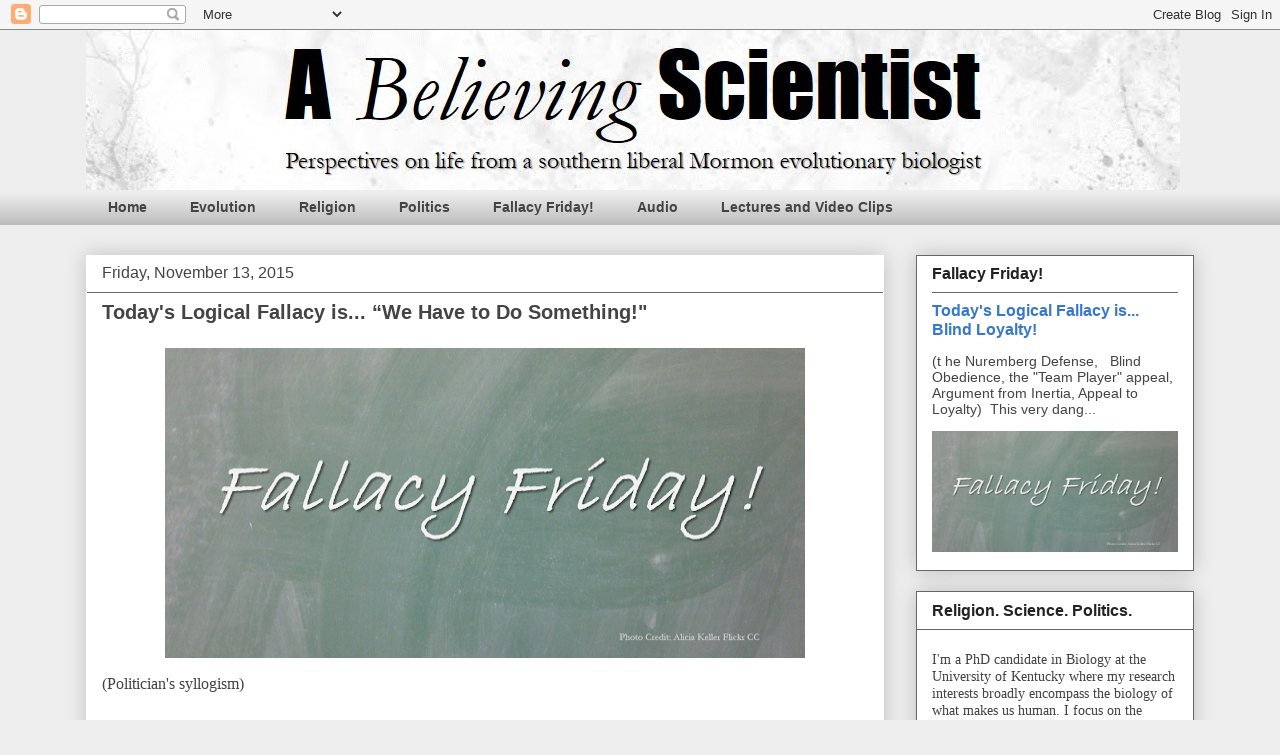

--- FILE ---
content_type: text/html; charset=UTF-8
request_url: http://believingscience.blogspot.com/2015/11/todays-logical-fallacy-is-we-have-to-do.html
body_size: 14656
content:
<!DOCTYPE html>
<html class='v2' dir='ltr' xmlns='http://www.w3.org/1999/xhtml' xmlns:b='http://www.google.com/2005/gml/b' xmlns:data='http://www.google.com/2005/gml/data' xmlns:expr='http://www.google.com/2005/gml/expr'>
<head>
<link href='https://www.blogger.com/static/v1/widgets/335934321-css_bundle_v2.css' rel='stylesheet' type='text/css'/>
<meta content='width=1100' name='viewport'/>
<meta content='text/html; charset=UTF-8' http-equiv='Content-Type'/>
<meta content='blogger' name='generator'/>
<link href='http://believingscience.blogspot.com/favicon.ico' rel='icon' type='image/x-icon'/>
<link href='http://believingscience.blogspot.com/2015/11/todays-logical-fallacy-is-we-have-to-do.html' rel='canonical'/>
<link rel="alternate" type="application/atom+xml" title="A Believing Scientist - Atom" href="http://believingscience.blogspot.com/feeds/posts/default" />
<link rel="alternate" type="application/rss+xml" title="A Believing Scientist - RSS" href="http://believingscience.blogspot.com/feeds/posts/default?alt=rss" />
<link rel="service.post" type="application/atom+xml" title="A Believing Scientist - Atom" href="https://www.blogger.com/feeds/2192924352181167945/posts/default" />

<link rel="alternate" type="application/atom+xml" title="A Believing Scientist - Atom" href="http://believingscience.blogspot.com/feeds/8172165361925328227/comments/default" />
<!--Can't find substitution for tag [blog.ieCssRetrofitLinks]-->
<link href='https://blogger.googleusercontent.com/img/b/R29vZ2xl/AVvXsEjk81H7viUf6t6GTFdu_lFAuDgVfRPmDop8lZSSWD8zg8qi-tEN5eryqrXyUCP2TGAt75LefJ8JUyvgSU6Ty3U60firIHpM-nDCBSKEXnWcd8GNT7747Ds0JB_QAOEBXcD8Cs-EjqYE-k0/s640/Screenshot+2015-06-19+10.27.31.png' rel='image_src'/>
<meta content='http://believingscience.blogspot.com/2015/11/todays-logical-fallacy-is-we-have-to-do.html' property='og:url'/>
<meta content='Today&#39;s Logical Fallacy is... “We Have to Do Something!&quot;' property='og:title'/>
<meta content='   (Politician&#39;s syllogism)   A very dangerous contemporary fallacy, this one arises when tragedies and crises triggers the response:  “We h...' property='og:description'/>
<meta content='https://blogger.googleusercontent.com/img/b/R29vZ2xl/AVvXsEjk81H7viUf6t6GTFdu_lFAuDgVfRPmDop8lZSSWD8zg8qi-tEN5eryqrXyUCP2TGAt75LefJ8JUyvgSU6Ty3U60firIHpM-nDCBSKEXnWcd8GNT7747Ds0JB_QAOEBXcD8Cs-EjqYE-k0/w1200-h630-p-k-no-nu/Screenshot+2015-06-19+10.27.31.png' property='og:image'/>
<title>Today's Logical Fallacy is... &#8220;We Have to Do Something!" | A Believing Scientist</title>
<style id='page-skin-1' type='text/css'><!--
/*
-----------------------------------------------
Blogger Template Style
Name:     Awesome Inc.
Designer: Tina Chen
URL:      tinachen.org
----------------------------------------------- */
/* Content
----------------------------------------------- */
body {
font: normal normal 15px Georgia, Utopia, 'Palatino Linotype', Palatino, serif;
color: #444444;
background: #eeeeee none repeat scroll top left;
}
html body .content-outer {
min-width: 0;
max-width: 100%;
width: 100%;
}
a:link {
text-decoration: none;
color: #000000;
}
a:visited {
text-decoration: none;
color: #666666;
}
a:hover {
text-decoration: underline;
color: #3778cd;
}
.body-fauxcolumn-outer .cap-top {
position: absolute;
z-index: 1;
height: 276px;
width: 100%;
background: transparent none repeat-x scroll top left;
_background-image: none;
}
/* Columns
----------------------------------------------- */
.content-inner {
padding: 0;
}
.header-inner .section {
margin: 0 16px;
}
.tabs-inner .section {
margin: 0 16px;
}
.main-inner {
padding-top: 30px;
}
.main-inner .column-center-inner,
.main-inner .column-left-inner,
.main-inner .column-right-inner {
padding: 0 5px;
}
*+html body .main-inner .column-center-inner {
margin-top: -30px;
}
#layout .main-inner .column-center-inner {
margin-top: 0;
}
/* Header
----------------------------------------------- */
.header-outer {
margin: 0 0 0 0;
background: transparent none repeat scroll 0 0;
}
.Header h1 {
font: normal bold 40px Arial, Tahoma, Helvetica, FreeSans, sans-serif;
color: #444444;
text-shadow: 0 0 -1px #000000;
}
.Header h1 a {
color: #444444;
}
.Header .description {
font: normal normal 14px Arial, Tahoma, Helvetica, FreeSans, sans-serif;
color: #444444;
}
.header-inner .Header .titlewrapper,
.header-inner .Header .descriptionwrapper {
padding-left: 0;
padding-right: 0;
margin-bottom: 0;
}
.header-inner .Header .titlewrapper {
padding-top: 22px;
}
/* Tabs
----------------------------------------------- */
.tabs-outer {
overflow: hidden;
position: relative;
background: #eeeeee url(//www.blogblog.com/1kt/awesomeinc/tabs_gradient_light.png) repeat scroll 0 0;
}
#layout .tabs-outer {
overflow: visible;
}
.tabs-cap-top, .tabs-cap-bottom {
position: absolute;
width: 100%;
border-top: 1px solid rgba(0, 0, 0, 0);
}
.tabs-cap-bottom {
bottom: 0;
}
.tabs-inner .widget li a {
display: inline-block;
margin: 0;
padding: .6em 1.5em;
font: normal bold 14px Arial, Tahoma, Helvetica, FreeSans, sans-serif;
color: #444444;
border-top: 1px solid rgba(0, 0, 0, 0);
border-bottom: 1px solid rgba(0, 0, 0, 0);
border-left: 1px solid rgba(0, 0, 0, 0);
height: 16px;
line-height: 16px;
}
.tabs-inner .widget li:last-child a {
border-right: 1px solid rgba(0, 0, 0, 0);
}
.tabs-inner .widget li.selected a, .tabs-inner .widget li a:hover {
background: #666666 url(//www.blogblog.com/1kt/awesomeinc/tabs_gradient_light.png) repeat-x scroll 0 -100px;
color: #ffffff;
}
/* Headings
----------------------------------------------- */
h2 {
font: normal bold 16px Arial, Tahoma, Helvetica, FreeSans, sans-serif;
color: #222222;
}
/* Widgets
----------------------------------------------- */
.main-inner .section {
margin: 0 27px;
padding: 0;
}
.main-inner .column-left-outer,
.main-inner .column-right-outer {
margin-top: 0;
}
#layout .main-inner .column-left-outer,
#layout .main-inner .column-right-outer {
margin-top: 0;
}
.main-inner .column-left-inner,
.main-inner .column-right-inner {
background: transparent none repeat 0 0;
-moz-box-shadow: 0 0 0 rgba(0, 0, 0, .2);
-webkit-box-shadow: 0 0 0 rgba(0, 0, 0, .2);
-goog-ms-box-shadow: 0 0 0 rgba(0, 0, 0, .2);
box-shadow: 0 0 0 rgba(0, 0, 0, .2);
-moz-border-radius: 0;
-webkit-border-radius: 0;
-goog-ms-border-radius: 0;
border-radius: 0;
}
#layout .main-inner .column-left-inner,
#layout .main-inner .column-right-inner {
margin-top: 0;
}
.sidebar .widget {
font: normal normal 14px Arial, Tahoma, Helvetica, FreeSans, sans-serif;
color: #444444;
}
.sidebar .widget a:link {
color: #3778cd;
}
.sidebar .widget a:visited {
color: #4d469c;
}
.sidebar .widget a:hover {
color: #3778cd;
}
.sidebar .widget h2 {
text-shadow: 0 0 -1px #000000;
}
.main-inner .widget {
background-color: #ffffff;
border: 1px solid #666666;
padding: 0 15px 15px;
margin: 20px -16px;
-moz-box-shadow: 0 0 20px rgba(0, 0, 0, .2);
-webkit-box-shadow: 0 0 20px rgba(0, 0, 0, .2);
-goog-ms-box-shadow: 0 0 20px rgba(0, 0, 0, .2);
box-shadow: 0 0 20px rgba(0, 0, 0, .2);
-moz-border-radius: 0;
-webkit-border-radius: 0;
-goog-ms-border-radius: 0;
border-radius: 0;
}
.main-inner .widget h2 {
margin: 0 -15px;
padding: .6em 15px .5em;
border-bottom: 1px solid #ffffff;
}
.footer-inner .widget h2 {
padding: 0 0 .4em;
border-bottom: 1px solid #ffffff;
}
.main-inner .widget h2 + div, .footer-inner .widget h2 + div {
border-top: 1px solid #666666;
padding-top: 8px;
}
.main-inner .widget .widget-content {
margin: 0 -15px;
padding: 7px 15px 0;
}
.main-inner .widget ul, .main-inner .widget #ArchiveList ul.flat {
margin: -8px -15px 0;
padding: 0;
list-style: none;
}
.main-inner .widget #ArchiveList {
margin: -8px 0 0;
}
.main-inner .widget ul li, .main-inner .widget #ArchiveList ul.flat li {
padding: .5em 15px;
text-indent: 0;
color: #666666;
border-top: 1px solid #666666;
border-bottom: 1px solid #ffffff;
}
.main-inner .widget #ArchiveList ul li {
padding-top: .25em;
padding-bottom: .25em;
}
.main-inner .widget ul li:first-child, .main-inner .widget #ArchiveList ul.flat li:first-child {
border-top: none;
}
.main-inner .widget ul li:last-child, .main-inner .widget #ArchiveList ul.flat li:last-child {
border-bottom: none;
}
.post-body {
position: relative;
}
.main-inner .widget .post-body ul {
padding: 0 2.5em;
margin: .5em 0;
list-style: disc;
}
.main-inner .widget .post-body ul li {
padding: 0.25em 0;
margin-bottom: .25em;
color: #444444;
border: none;
}
.footer-inner .widget ul {
padding: 0;
list-style: none;
}
.widget .zippy {
color: #666666;
}
/* Posts
----------------------------------------------- */
body .main-inner .Blog {
padding: 0;
margin-bottom: 1em;
background-color: transparent;
border: none;
-moz-box-shadow: 0 0 0 rgba(0, 0, 0, 0);
-webkit-box-shadow: 0 0 0 rgba(0, 0, 0, 0);
-goog-ms-box-shadow: 0 0 0 rgba(0, 0, 0, 0);
box-shadow: 0 0 0 rgba(0, 0, 0, 0);
}
.main-inner .section:last-child .Blog:last-child {
padding: 0;
margin-bottom: 1em;
}
.main-inner .widget h2.date-header {
margin: 0 -15px 1px;
padding: 0 0 0 0;
font: normal normal 16px Arial, Tahoma, Helvetica, FreeSans, sans-serif;
color: #444444;
background: transparent none no-repeat scroll top left;
border-top: 0 solid #eeeeee;
border-bottom: 1px solid #ffffff;
-moz-border-radius-topleft: 0;
-moz-border-radius-topright: 0;
-webkit-border-top-left-radius: 0;
-webkit-border-top-right-radius: 0;
border-top-left-radius: 0;
border-top-right-radius: 0;
position: static;
bottom: 100%;
right: 15px;
text-shadow: 0 0 -1px #000000;
}
.main-inner .widget h2.date-header span {
font: normal normal 16px Arial, Tahoma, Helvetica, FreeSans, sans-serif;
display: block;
padding: .5em 15px;
border-left: 0 solid #eeeeee;
border-right: 0 solid #eeeeee;
}
.date-outer {
position: relative;
margin: 30px 0 20px;
padding: 0 15px;
background-color: #ffffff;
border: 1px solid #ffffff;
-moz-box-shadow: 0 0 20px rgba(0, 0, 0, .2);
-webkit-box-shadow: 0 0 20px rgba(0, 0, 0, .2);
-goog-ms-box-shadow: 0 0 20px rgba(0, 0, 0, .2);
box-shadow: 0 0 20px rgba(0, 0, 0, .2);
-moz-border-radius: 0;
-webkit-border-radius: 0;
-goog-ms-border-radius: 0;
border-radius: 0;
}
.date-outer:first-child {
margin-top: 0;
}
.date-outer:last-child {
margin-bottom: 20px;
-moz-border-radius-bottomleft: 0;
-moz-border-radius-bottomright: 0;
-webkit-border-bottom-left-radius: 0;
-webkit-border-bottom-right-radius: 0;
-goog-ms-border-bottom-left-radius: 0;
-goog-ms-border-bottom-right-radius: 0;
border-bottom-left-radius: 0;
border-bottom-right-radius: 0;
}
.date-posts {
margin: 0 -15px;
padding: 0 15px;
clear: both;
}
.post-outer, .inline-ad {
border-top: 1px solid #ffffff;
margin: 0 -15px;
padding: 15px 15px;
}
.post-outer {
padding-bottom: 10px;
}
.post-outer:first-child {
padding-top: 0;
border-top: none;
}
.post-outer:last-child, .inline-ad:last-child {
border-bottom: none;
}
.post-body {
position: relative;
}
.post-body img {
padding: 8px;
background: transparent;
border: 1px solid transparent;
-moz-box-shadow: 0 0 0 rgba(0, 0, 0, .2);
-webkit-box-shadow: 0 0 0 rgba(0, 0, 0, .2);
box-shadow: 0 0 0 rgba(0, 0, 0, .2);
-moz-border-radius: 0;
-webkit-border-radius: 0;
border-radius: 0;
}
h3.post-title, h4 {
font: normal bold 20px Arial, Tahoma, Helvetica, FreeSans, sans-serif;
color: #444444;
}
h3.post-title a {
font: normal bold 20px Arial, Tahoma, Helvetica, FreeSans, sans-serif;
color: #444444;
}
h3.post-title a:hover {
color: #3778cd;
text-decoration: underline;
}
.post-header {
margin: 0 0 1em;
}
.post-body {
line-height: 1.4;
}
.post-outer h2 {
color: #444444;
}
.post-footer {
margin: 1.5em 0 0;
}
#blog-pager {
padding: 15px;
font-size: 120%;
background-color: #ffffff;
border: 1px solid #666666;
-moz-box-shadow: 0 0 20px rgba(0, 0, 0, .2);
-webkit-box-shadow: 0 0 20px rgba(0, 0, 0, .2);
-goog-ms-box-shadow: 0 0 20px rgba(0, 0, 0, .2);
box-shadow: 0 0 20px rgba(0, 0, 0, .2);
-moz-border-radius: 0;
-webkit-border-radius: 0;
-goog-ms-border-radius: 0;
border-radius: 0;
-moz-border-radius-topleft: 0;
-moz-border-radius-topright: 0;
-webkit-border-top-left-radius: 0;
-webkit-border-top-right-radius: 0;
-goog-ms-border-top-left-radius: 0;
-goog-ms-border-top-right-radius: 0;
border-top-left-radius: 0;
border-top-right-radius-topright: 0;
margin-top: 1em;
}
.blog-feeds, .post-feeds {
margin: 1em 0;
text-align: center;
color: #444444;
}
.blog-feeds a, .post-feeds a {
color: #3778cd;
}
.blog-feeds a:visited, .post-feeds a:visited {
color: #4d469c;
}
.blog-feeds a:hover, .post-feeds a:hover {
color: #3778cd;
}
.post-outer .comments {
margin-top: 2em;
}
/* Comments
----------------------------------------------- */
.comments .comments-content .icon.blog-author {
background-repeat: no-repeat;
background-image: url([data-uri]);
}
.comments .comments-content .loadmore a {
border-top: 1px solid rgba(0, 0, 0, 0);
border-bottom: 1px solid rgba(0, 0, 0, 0);
}
.comments .continue {
border-top: 2px solid rgba(0, 0, 0, 0);
}
/* Footer
----------------------------------------------- */
.footer-outer {
margin: -20px 0 -1px;
padding: 20px 0 0;
color: #444444;
overflow: hidden;
}
.footer-fauxborder-left {
border-top: 1px solid #666666;
background: #ffffff none repeat scroll 0 0;
-moz-box-shadow: 0 0 20px rgba(0, 0, 0, .2);
-webkit-box-shadow: 0 0 20px rgba(0, 0, 0, .2);
-goog-ms-box-shadow: 0 0 20px rgba(0, 0, 0, .2);
box-shadow: 0 0 20px rgba(0, 0, 0, .2);
margin: 0 -20px;
}
/* Mobile
----------------------------------------------- */
body.mobile {
background-size: auto;
}
.mobile .body-fauxcolumn-outer {
background: transparent none repeat scroll top left;
}
*+html body.mobile .main-inner .column-center-inner {
margin-top: 0;
}
.mobile .main-inner .widget {
padding: 0 0 15px;
}
.mobile .main-inner .widget h2 + div,
.mobile .footer-inner .widget h2 + div {
border-top: none;
padding-top: 0;
}
.mobile .footer-inner .widget h2 {
padding: 0.5em 0;
border-bottom: none;
}
.mobile .main-inner .widget .widget-content {
margin: 0;
padding: 7px 0 0;
}
.mobile .main-inner .widget ul,
.mobile .main-inner .widget #ArchiveList ul.flat {
margin: 0 -15px 0;
}
.mobile .main-inner .widget h2.date-header {
right: 0;
}
.mobile .date-header span {
padding: 0.4em 0;
}
.mobile .date-outer:first-child {
margin-bottom: 0;
border: 1px solid #ffffff;
-moz-border-radius-topleft: 0;
-moz-border-radius-topright: 0;
-webkit-border-top-left-radius: 0;
-webkit-border-top-right-radius: 0;
-goog-ms-border-top-left-radius: 0;
-goog-ms-border-top-right-radius: 0;
border-top-left-radius: 0;
border-top-right-radius: 0;
}
.mobile .date-outer {
border-color: #ffffff;
border-width: 0 1px 1px;
}
.mobile .date-outer:last-child {
margin-bottom: 0;
}
.mobile .main-inner {
padding: 0;
}
.mobile .header-inner .section {
margin: 0;
}
.mobile .post-outer, .mobile .inline-ad {
padding: 5px 0;
}
.mobile .tabs-inner .section {
margin: 0 10px;
}
.mobile .main-inner .widget h2 {
margin: 0;
padding: 0;
}
.mobile .main-inner .widget h2.date-header span {
padding: 0;
}
.mobile .main-inner .widget .widget-content {
margin: 0;
padding: 7px 0 0;
}
.mobile #blog-pager {
border: 1px solid transparent;
background: #ffffff none repeat scroll 0 0;
}
.mobile .main-inner .column-left-inner,
.mobile .main-inner .column-right-inner {
background: transparent none repeat 0 0;
-moz-box-shadow: none;
-webkit-box-shadow: none;
-goog-ms-box-shadow: none;
box-shadow: none;
}
.mobile .date-posts {
margin: 0;
padding: 0;
}
.mobile .footer-fauxborder-left {
margin: 0;
border-top: inherit;
}
.mobile .main-inner .section:last-child .Blog:last-child {
margin-bottom: 0;
}
.mobile-index-contents {
color: #444444;
}
.mobile .mobile-link-button {
background: #000000 url(//www.blogblog.com/1kt/awesomeinc/tabs_gradient_light.png) repeat scroll 0 0;
}
.mobile-link-button a:link, .mobile-link-button a:visited {
color: #ffffff;
}
.mobile .tabs-inner .PageList .widget-content {
background: transparent;
border-top: 1px solid;
border-color: rgba(0, 0, 0, 0);
color: #444444;
}
.mobile .tabs-inner .PageList .widget-content .pagelist-arrow {
border-left: 1px solid rgba(0, 0, 0, 0);
}
#head { width: 1800px; }
--></style>
<style id='template-skin-1' type='text/css'><!--
body {
min-width: 1140px;
}
.content-outer, .content-fauxcolumn-outer, .region-inner {
min-width: 1140px;
max-width: 1140px;
_width: 1140px;
}
.main-inner .columns {
padding-left: 0;
padding-right: 310px;
}
.main-inner .fauxcolumn-center-outer {
left: 0;
right: 310px;
/* IE6 does not respect left and right together */
_width: expression(this.parentNode.offsetWidth -
parseInt("0") -
parseInt("310px") + 'px');
}
.main-inner .fauxcolumn-left-outer {
width: 0;
}
.main-inner .fauxcolumn-right-outer {
width: 310px;
}
.main-inner .column-left-outer {
width: 0;
right: 100%;
margin-left: -0;
}
.main-inner .column-right-outer {
width: 310px;
margin-right: -310px;
}
#layout {
min-width: 0;
}
#layout .content-outer {
min-width: 0;
width: 800px;
}
#layout .region-inner {
min-width: 0;
width: auto;
}
--></style>
<link href='https://www.blogger.com/dyn-css/authorization.css?targetBlogID=2192924352181167945&amp;zx=d59c1d7c-3459-4dc8-86eb-3dbc4b849240' media='none' onload='if(media!=&#39;all&#39;)media=&#39;all&#39;' rel='stylesheet'/><noscript><link href='https://www.blogger.com/dyn-css/authorization.css?targetBlogID=2192924352181167945&amp;zx=d59c1d7c-3459-4dc8-86eb-3dbc4b849240' rel='stylesheet'/></noscript>
<meta name='google-adsense-platform-account' content='ca-host-pub-1556223355139109'/>
<meta name='google-adsense-platform-domain' content='blogspot.com'/>

</head>
<body class='loading variant-light'>
<div class='navbar section' id='navbar' name='Navbar'><div class='widget Navbar' data-version='1' id='Navbar1'><script type="text/javascript">
    function setAttributeOnload(object, attribute, val) {
      if(window.addEventListener) {
        window.addEventListener('load',
          function(){ object[attribute] = val; }, false);
      } else {
        window.attachEvent('onload', function(){ object[attribute] = val; });
      }
    }
  </script>
<div id="navbar-iframe-container"></div>
<script type="text/javascript" src="https://apis.google.com/js/platform.js"></script>
<script type="text/javascript">
      gapi.load("gapi.iframes:gapi.iframes.style.bubble", function() {
        if (gapi.iframes && gapi.iframes.getContext) {
          gapi.iframes.getContext().openChild({
              url: 'https://www.blogger.com/navbar/2192924352181167945?po\x3d8172165361925328227\x26origin\x3dhttp://believingscience.blogspot.com',
              where: document.getElementById("navbar-iframe-container"),
              id: "navbar-iframe"
          });
        }
      });
    </script><script type="text/javascript">
(function() {
var script = document.createElement('script');
script.type = 'text/javascript';
script.src = '//pagead2.googlesyndication.com/pagead/js/google_top_exp.js';
var head = document.getElementsByTagName('head')[0];
if (head) {
head.appendChild(script);
}})();
</script>
</div></div>
<div class='body-fauxcolumns'>
<div class='fauxcolumn-outer body-fauxcolumn-outer'>
<div class='cap-top'>
<div class='cap-left'></div>
<div class='cap-right'></div>
</div>
<div class='fauxborder-left'>
<div class='fauxborder-right'></div>
<div class='fauxcolumn-inner'>
</div>
</div>
<div class='cap-bottom'>
<div class='cap-left'></div>
<div class='cap-right'></div>
</div>
</div>
</div>
<div class='content'>
<div class='content-fauxcolumns'>
<div class='fauxcolumn-outer content-fauxcolumn-outer'>
<div class='cap-top'>
<div class='cap-left'></div>
<div class='cap-right'></div>
</div>
<div class='fauxborder-left'>
<div class='fauxborder-right'></div>
<div class='fauxcolumn-inner'>
</div>
</div>
<div class='cap-bottom'>
<div class='cap-left'></div>
<div class='cap-right'></div>
</div>
</div>
</div>
<div class='content-outer'>
<div class='content-cap-top cap-top'>
<div class='cap-left'></div>
<div class='cap-right'></div>
</div>
<div class='fauxborder-left content-fauxborder-left'>
<div class='fauxborder-right content-fauxborder-right'></div>
<div class='content-inner'>
<header>
<div class='header-outer'>
<div class='header-cap-top cap-top'>
<div class='cap-left'></div>
<div class='cap-right'></div>
</div>
<div class='fauxborder-left header-fauxborder-left'>
<div class='fauxborder-right header-fauxborder-right'></div>
<div class='region-inner header-inner'>
<div class='header section' id='header' name='Header'><div class='widget Header' data-version='1' id='Header1'>
<div id='header-inner'>
<a href='http://believingscience.blogspot.com/' style='display: block'>
<img alt='A Believing Scientist' height='160px; ' id='Header1_headerimg' src='https://blogger.googleusercontent.com/img/b/R29vZ2xl/AVvXsEi8nMnElLHB_WJ3ijeNZtjWZiNXBOpqJ-Ml1RlgPGduGXrgAJLQCW4pViZyq-o5V3n8jfQrmV1PV2UXDTk4hhBMBDpgPelFeO44uaRHJAdgKNSgkNLeNynowXMhXk2JNYJRPJpWtBGw6AE/s1600/Heading+-+ABS.bmp' style='display: block' width='1094px; '/>
</a>
</div>
</div></div>
</div>
</div>
<div class='header-cap-bottom cap-bottom'>
<div class='cap-left'></div>
<div class='cap-right'></div>
</div>
</div>
</header>
<div class='tabs-outer'>
<div class='tabs-cap-top cap-top'>
<div class='cap-left'></div>
<div class='cap-right'></div>
</div>
<div class='fauxborder-left tabs-fauxborder-left'>
<div class='fauxborder-right tabs-fauxborder-right'></div>
<div class='region-inner tabs-inner'>
<div class='tabs section' id='crosscol' name='Cross-Column'><div class='widget LinkList' data-version='1' id='LinkList1'>
<h2>Tabs</h2>
<div class='widget-content'>
<ul>
<li><a href='http://www.believingscience.blogspot.com/'>Home</a></li>
<li><a href='http://www.believingscience.blogspot.com/search/label/Evolution'>Evolution</a></li>
<li><a href='http://www.believingscience.blogspot.com/search/label/Religion'>Religion</a></li>
<li><a href='http://www.believingscience.blogspot.com/search/label/Politics'>Politics</a></li>
<li><a href='http://www.believingscience.blogspot.com/search/label/Fallacy Friday'>Fallacy Friday!</a></li>
<li><a href='http://www.believingscience.blogspot.com/p/blog-page.html'>Audio </a></li>
<li><a href='http://believingscience.blogspot.com/p/video-clips.html'>Lectures and Video Clips</a></li>
</ul>
<div class='clear'></div>
</div>
</div></div>
<div class='tabs no-items section' id='crosscol-overflow' name='Cross-Column 2'></div>
</div>
</div>
<div class='tabs-cap-bottom cap-bottom'>
<div class='cap-left'></div>
<div class='cap-right'></div>
</div>
</div>
<div class='main-outer'>
<div class='main-cap-top cap-top'>
<div class='cap-left'></div>
<div class='cap-right'></div>
</div>
<div class='fauxborder-left main-fauxborder-left'>
<div class='fauxborder-right main-fauxborder-right'></div>
<div class='region-inner main-inner'>
<div class='columns fauxcolumns'>
<div class='fauxcolumn-outer fauxcolumn-center-outer'>
<div class='cap-top'>
<div class='cap-left'></div>
<div class='cap-right'></div>
</div>
<div class='fauxborder-left'>
<div class='fauxborder-right'></div>
<div class='fauxcolumn-inner'>
</div>
</div>
<div class='cap-bottom'>
<div class='cap-left'></div>
<div class='cap-right'></div>
</div>
</div>
<div class='fauxcolumn-outer fauxcolumn-left-outer'>
<div class='cap-top'>
<div class='cap-left'></div>
<div class='cap-right'></div>
</div>
<div class='fauxborder-left'>
<div class='fauxborder-right'></div>
<div class='fauxcolumn-inner'>
</div>
</div>
<div class='cap-bottom'>
<div class='cap-left'></div>
<div class='cap-right'></div>
</div>
</div>
<div class='fauxcolumn-outer fauxcolumn-right-outer'>
<div class='cap-top'>
<div class='cap-left'></div>
<div class='cap-right'></div>
</div>
<div class='fauxborder-left'>
<div class='fauxborder-right'></div>
<div class='fauxcolumn-inner'>
</div>
</div>
<div class='cap-bottom'>
<div class='cap-left'></div>
<div class='cap-right'></div>
</div>
</div>
<!-- corrects IE6 width calculation -->
<div class='columns-inner'>
<div class='column-center-outer'>
<div class='column-center-inner'>
<div class='main section' id='main' name='Main'><div class='widget Blog' data-version='1' id='Blog1'>
<div class='blog-posts hfeed'>

          <div class="date-outer">
        
<h2 class='date-header'><span>Friday, November 13, 2015</span></h2>

          <div class="date-posts">
        
<div class='post-outer'>
<div class='post hentry' itemprop='blogPost' itemscope='itemscope' itemtype='http://schema.org/BlogPosting'>
<meta content='https://blogger.googleusercontent.com/img/b/R29vZ2xl/AVvXsEjk81H7viUf6t6GTFdu_lFAuDgVfRPmDop8lZSSWD8zg8qi-tEN5eryqrXyUCP2TGAt75LefJ8JUyvgSU6Ty3U60firIHpM-nDCBSKEXnWcd8GNT7747Ds0JB_QAOEBXcD8Cs-EjqYE-k0/s640/Screenshot+2015-06-19+10.27.31.png' itemprop='image_url'/>
<meta content='2192924352181167945' itemprop='blogId'/>
<meta content='8172165361925328227' itemprop='postId'/>
<a name='8172165361925328227'></a>
<h3 class='post-title entry-title' itemprop='name'>
Today's Logical Fallacy is... &#8220;We Have to Do Something!"
</h3>
<div class='post-header'>
<div class='post-header-line-1'></div>
</div>
<div class='post-body entry-content' id='post-body-8172165361925328227' itemprop='description articleBody'>
<div class="separator" style="clear: both; text-align: center;">
<a href="https://blogger.googleusercontent.com/img/b/R29vZ2xl/AVvXsEjk81H7viUf6t6GTFdu_lFAuDgVfRPmDop8lZSSWD8zg8qi-tEN5eryqrXyUCP2TGAt75LefJ8JUyvgSU6Ty3U60firIHpM-nDCBSKEXnWcd8GNT7747Ds0JB_QAOEBXcD8Cs-EjqYE-k0/s1600/Screenshot+2015-06-19+10.27.31.png" imageanchor="1" style="margin-left: 1em; margin-right: 1em;"><span style="font-family: inherit; font-size: medium;"><img border="0" height="310" src="https://blogger.googleusercontent.com/img/b/R29vZ2xl/AVvXsEjk81H7viUf6t6GTFdu_lFAuDgVfRPmDop8lZSSWD8zg8qi-tEN5eryqrXyUCP2TGAt75LefJ8JUyvgSU6Ty3U60firIHpM-nDCBSKEXnWcd8GNT7747Ds0JB_QAOEBXcD8Cs-EjqYE-k0/s640/Screenshot+2015-06-19+10.27.31.png" width="640" /></span></a></div>
<div>
<span style="font-family: inherit; font-size: medium;">(Politician's syllogism)</span></div>
<div>
<span style="font-family: inherit; font-size: medium;"><br />A very dangerous contemporary fallacy, this one arises when tragedies and crises triggers the response:  &#8220;We have to do something!&#8221; &#8211; regardless of whether or not that &#8220;something&#8221; is an overreaction, ineffective, or even makes things works. The logic, or lack thereof, usually flows like this:<br /><br />1.         We must do something.<br />2.         This is something.<br />3.         Therefore, we must do this.</span><br />
<a name="more"></a><span style="font-family: inherit; font-size: medium;"><br />Humans are empathetic, and when a tragedy strikes, our emotional response pushes us to do anything we can do prevent it from happening again. However, just because we can do something doesn&#8217;t mean we should, and just because the situation seems to warrant an immediate response doesn&#8217;t mean it actually needs one. Sometimes the situation does call for action, but action should be carefully considered before it is undertaken. Doing something because it is &#8220;better than nothing&#8221; will often result in unintended consequences that often do more harm than good. <br /><br /><b>Examples:</b><br /><br />&#8220;Banning air passengers from carrying nail clippers probably does nothing to deter potential hijackers, but we have to do something to respond to this crisis!&#8221;<br /><br />School shootings prove that we have to take all guns off the street. (U.S. Representative Carolyn McCarthy, December 2012 in response to Newtown, Connecticut massacre actually said, &#8220;We have to do something" in promoting gun control measures.) <br /><br />When Soviet spies were infiltrating our intelligence, many said &#8220;we have to do something&#8221;&#8212;resulting in the 1950s Red Scare that persecuted thought and banned literature. (pressandjournal.com/public-blogs/item/78-logical-fallacy-of-the-day-we-have-to-do-something)<br /><br />110,000 individuals with Japanese heritage and living on the Pacific coast were placed in concentration camps during World War II in order to &#8220;do something&#8221; after the bombing of Pearl Harbor.<br /><br />New York City&#8217;s &#8220;Stop and Frisk&#8221; policy to &#8220;do something&#8221; to prevent crime disproportionately targets blacks and Hispanics. <br /><br />Random security checks for air travel that &#8220;randomly&#8221; selects Islamic and Arabic travelers in order to &#8220;do something&#8221; to prevent attacks similar to 9/11. <br /><br />After the Penn State sex abuse scandal involving Jerry Sandusky in 2011-2012, many people advocated cancelling seasons of Penn State football in order to &#8220;do something&#8221; even though it would hurt those who had no involvement in the scandal.</span></div>
<div style='clear: both;'></div>
</div>
<div class='post-footer'>
<div class='post-footer-line post-footer-line-1'><span class='post-author vcard'>
</span>
<span class='post-timestamp'>
</span>
<span class='post-comment-link'>
</span>
<span class='post-icons'>
<span class='item-action'>
<a href='https://www.blogger.com/email-post/2192924352181167945/8172165361925328227' title='Email Post'>
<img alt='' class='icon-action' height='13' src='http://img1.blogblog.com/img/icon18_email.gif' width='18'/>
</a>
</span>
<span class='item-control blog-admin pid-1044622709'>
<a href='https://www.blogger.com/post-edit.g?blogID=2192924352181167945&postID=8172165361925328227&from=pencil' title='Edit Post'>
<img alt='' class='icon-action' height='18' src='https://resources.blogblog.com/img/icon18_edit_allbkg.gif' width='18'/>
</a>
</span>
</span>
<div class='post-share-buttons goog-inline-block'>
<a class='goog-inline-block share-button sb-email' href='https://www.blogger.com/share-post.g?blogID=2192924352181167945&postID=8172165361925328227&target=email' target='_blank' title='Email This'><span class='share-button-link-text'>Email This</span></a><a class='goog-inline-block share-button sb-blog' href='https://www.blogger.com/share-post.g?blogID=2192924352181167945&postID=8172165361925328227&target=blog' onclick='window.open(this.href, "_blank", "height=270,width=475"); return false;' target='_blank' title='BlogThis!'><span class='share-button-link-text'>BlogThis!</span></a><a class='goog-inline-block share-button sb-twitter' href='https://www.blogger.com/share-post.g?blogID=2192924352181167945&postID=8172165361925328227&target=twitter' target='_blank' title='Share to X'><span class='share-button-link-text'>Share to X</span></a><a class='goog-inline-block share-button sb-facebook' href='https://www.blogger.com/share-post.g?blogID=2192924352181167945&postID=8172165361925328227&target=facebook' onclick='window.open(this.href, "_blank", "height=430,width=640"); return false;' target='_blank' title='Share to Facebook'><span class='share-button-link-text'>Share to Facebook</span></a><a class='goog-inline-block share-button sb-pinterest' href='https://www.blogger.com/share-post.g?blogID=2192924352181167945&postID=8172165361925328227&target=pinterest' target='_blank' title='Share to Pinterest'><span class='share-button-link-text'>Share to Pinterest</span></a>
</div>
</div>
<div class='post-footer-line post-footer-line-2'><span class='post-labels'>
Labels:
<a href='http://believingscience.blogspot.com/search/label/Fallacy%20Friday' rel='tag'>Fallacy Friday</a>
</span>
</div>
<div class='post-footer-line post-footer-line-3'><span class='post-location'>
</span>
</div>
</div>
</div>
<div class='comments' id='comments'>
<a name='comments'></a>
<h4>No comments:</h4>
<div id='Blog1_comments-block-wrapper'>
<dl class='avatar-comment-indent' id='comments-block'>
</dl>
</div>
<p class='comment-footer'>
<div class='comment-form'>
<a name='comment-form'></a>
<h4 id='comment-post-message'>Post a Comment</h4>
<p>
</p>
<a href='https://www.blogger.com/comment/frame/2192924352181167945?po=8172165361925328227&hl=en&saa=85391&origin=http://believingscience.blogspot.com' id='comment-editor-src'></a>
<iframe allowtransparency='true' class='blogger-iframe-colorize blogger-comment-from-post' frameborder='0' height='410px' id='comment-editor' name='comment-editor' src='' width='100%'></iframe>
<script src='https://www.blogger.com/static/v1/jsbin/2830521187-comment_from_post_iframe.js' type='text/javascript'></script>
<script type='text/javascript'>
      BLOG_CMT_createIframe('https://www.blogger.com/rpc_relay.html');
    </script>
</div>
</p>
</div>
</div>

        </div></div>
      
</div>
<div class='blog-pager' id='blog-pager'>
<span id='blog-pager-newer-link'>
<a class='blog-pager-newer-link' href='http://believingscience.blogspot.com/2015/11/because-i-have-been-given-much-why-we.html' id='Blog1_blog-pager-newer-link' title='Newer Post'>Newer Post</a>
</span>
<span id='blog-pager-older-link'>
<a class='blog-pager-older-link' href='http://believingscience.blogspot.com/2015/11/family-first-why-lds-church-updated-its.html' id='Blog1_blog-pager-older-link' title='Older Post'>Older Post</a>
</span>
<a class='home-link' href='http://believingscience.blogspot.com/'>Home</a>
</div>
<div class='clear'></div>
<div class='post-feeds'>
<div class='feed-links'>
Subscribe to:
<a class='feed-link' href='http://believingscience.blogspot.com/feeds/8172165361925328227/comments/default' target='_blank' type='application/atom+xml'>Post Comments (Atom)</a>
</div>
</div>
</div></div>
</div>
</div>
<div class='column-left-outer'>
<div class='column-left-inner'>
<aside>
</aside>
</div>
</div>
<div class='column-right-outer'>
<div class='column-right-inner'>
<aside>
<div class='sidebar section' id='sidebar-right-1'><div class='widget FeaturedPost' data-version='1' id='FeaturedPost1'>
<h2 class='title'>Fallacy Friday!</h2>
<div class='post-summary'>
<h3><a href='http://believingscience.blogspot.com/2015/07/todays-logical-fallacy-is-blind-loyalty.html'>Today&#39;s Logical Fallacy is... Blind Loyalty!</a></h3>
<p>
  (t he Nuremberg Defense, &#160; Blind Obedience, the &quot;Team Player&quot; appeal, Argument from Inertia, Appeal to Loyalty)&#160;  This very dang...
</p>
<img class='image' src='https://blogger.googleusercontent.com/img/b/R29vZ2xl/AVvXsEjk81H7viUf6t6GTFdu_lFAuDgVfRPmDop8lZSSWD8zg8qi-tEN5eryqrXyUCP2TGAt75LefJ8JUyvgSU6Ty3U60firIHpM-nDCBSKEXnWcd8GNT7747Ds0JB_QAOEBXcD8Cs-EjqYE-k0/s640/Screenshot+2015-06-19+10.27.31.png'/>
</div>
<style type='text/css'>
    .image {
      width: 100%;
    }
  </style>
<div class='clear'></div>
</div><div class='widget Text' data-version='1' id='Text1'>
<h2 class='title'>Religion. Science. Politics.</h2>
<div class='widget-content'>
<p class="MsoNormal"><span style="background-color: white;font-family:&quot;;color:#333333;">I'm a PhD candidate in Biology at the University of Kentucky where my research interests broadly encompass the biology of what makes us human. I focus on the evolution of human reproductive behavior and social systems in the hope that an understanding of the evolutionary pressures that have shaped us can help solve some of our biggest problems today. In addition to blogging, I'm a guest lecturer and political activist, and my real love is actively bridging the perceived gaps between scientific and religious communities.</span></p>
</div>
<div class='clear'></div>
</div><div class='widget PopularPosts' data-version='1' id='PopularPosts1'>
<h2>Popular Posts</h2>
<div class='widget-content popular-posts'>
<ul>
<li>
<div class='item-content'>
<div class='item-thumbnail'>
<a href='http://believingscience.blogspot.com/2016/03/the-lds-church-endorsed-socialism-what.html' target='_blank'>
<img alt='' border='0' src='https://blogger.googleusercontent.com/img/b/R29vZ2xl/AVvXsEiBptyDN0MQzknUD0sL-IPdustUDNAt7FK0w-WvqZkOyo63A2dYzO_NldHgL3ZFtKpKwjNK7BgVi0gYQQ2wV8BFL-9fVsENvYzoghkZ-xTdiasBWQQNJMlyEoiJboBWChlIEr8toskpWII/w72-h72-p-k-no-nu/Screenshot+2016-03-20+07.14.34.png'/>
</a>
</div>
<div class='item-title'><a href='http://believingscience.blogspot.com/2016/03/the-lds-church-endorsed-socialism-what.html'>The LDS Church Endorsed Socialism: What Policies in 1939 Mean Now</a></div>
<div class='item-snippet'>       While The Church of Jesus Christ of Latter-Day Saints is politically neutral , leaders have spoken out on political matters at differ...</div>
</div>
<div style='clear: both;'></div>
</li>
<li>
<div class='item-content'>
<div class='item-thumbnail'>
<a href='http://believingscience.blogspot.com/2016/03/todays-logical-fallacy-ishypothesis.html' target='_blank'>
<img alt='' border='0' src='https://blogger.googleusercontent.com/img/b/R29vZ2xl/AVvXsEjk81H7viUf6t6GTFdu_lFAuDgVfRPmDop8lZSSWD8zg8qi-tEN5eryqrXyUCP2TGAt75LefJ8JUyvgSU6Ty3U60firIHpM-nDCBSKEXnWcd8GNT7747Ds0JB_QAOEBXcD8Cs-EjqYE-k0/w72-h72-p-k-no-nu/Screenshot+2015-06-19+10.27.31.png'/>
</a>
</div>
<div class='item-title'><a href='http://believingscience.blogspot.com/2016/03/todays-logical-fallacy-ishypothesis.html'>Today's Logical Fallacy is...Hypothesis Contrary to Fact!</a></div>
<div class='item-snippet'>  (counterfactual fallacy, speculative fallacy, &quot;what if&quot; fallacy, wouldchuck)  This fallacy occurs when someone argues that their...</div>
</div>
<div style='clear: both;'></div>
</li>
<li>
<div class='item-content'>
<div class='item-thumbnail'>
<a href='http://believingscience.blogspot.com/2015/09/todays-logical-fallacy-is-dogmatism.html' target='_blank'>
<img alt='' border='0' src='https://blogger.googleusercontent.com/img/b/R29vZ2xl/AVvXsEjk81H7viUf6t6GTFdu_lFAuDgVfRPmDop8lZSSWD8zg8qi-tEN5eryqrXyUCP2TGAt75LefJ8JUyvgSU6Ty3U60firIHpM-nDCBSKEXnWcd8GNT7747Ds0JB_QAOEBXcD8Cs-EjqYE-k0/w72-h72-p-k-no-nu/Screenshot+2015-06-19+10.27.31.png'/>
</a>
</div>
<div class='item-title'><a href='http://believingscience.blogspot.com/2015/09/todays-logical-fallacy-is-dogmatism.html'>Today's Logical Fallacy is... Dogmatism!</a></div>
<div class='item-snippet'>  This fallacy occurs when one doctrine is pushed, often intensely, as the only acceptable conclusion and that that belief is beyond questio...</div>
</div>
<div style='clear: both;'></div>
</li>
<li>
<div class='item-content'>
<div class='item-thumbnail'>
<a href='http://believingscience.blogspot.com/2016/03/an-evil-unchecked-warnings-from-lds.html' target='_blank'>
<img alt='' border='0' src='https://blogger.googleusercontent.com/img/b/R29vZ2xl/AVvXsEjAGJ3fp8FWuaumRIJZ5bMN13o-WKn31fWJqW2rqZL977QFmX4fvmHV9rvOlNhvNkuQGrBp1o9SpxoumLpLwzq8wsrDdZwtGcfS748MfBVaax9A1_JvATKtWiUrxeMBjnlSeCEYVj1NCa8/w72-h72-p-k-no-nu/Screenshot+2016-03-15+20.16.37.png'/>
</a>
</div>
<div class='item-title'><a href='http://believingscience.blogspot.com/2016/03/an-evil-unchecked-warnings-from-lds.html'>An Evil Unchecked: Warnings from the LDS Church on Income Inequality</a></div>
<div class='item-snippet'>   &#8220;One of the great evils with which our own nation is menaced at the present time is the wonderful growth of wealth in the hands of a comp...</div>
</div>
<div style='clear: both;'></div>
</li>
<li>
<div class='item-content'>
<div class='item-thumbnail'>
<a href='http://believingscience.blogspot.com/2015/11/family-first-why-lds-church-updated-its.html' target='_blank'>
<img alt='' border='0' src='https://blogger.googleusercontent.com/img/b/R29vZ2xl/AVvXsEhDrqXQ0og1b23cNIj21yyzMyzwBbFYFkZ5K9fE7CWyXlhG7jDHU4hfnT7V5Ei7DWQkJXCOnNkOJrKagmJdHFNIxbP3N9UODVXWd7-MoZ2lBNaqNDZXS6yLi9tgbACfczDJiqa4Yjbn4Jc/w72-h72-p-k-no-nu/Family+First+and+LDS+Updated+Policies.png'/>
</a>
</div>
<div class='item-title'><a href='http://believingscience.blogspot.com/2015/11/family-first-why-lds-church-updated-its.html'>"Family First" Includes Same-Sex Families: Why the LDS Church Updated Its Policies Concerning Same-Sex Marriage</a></div>
<div class='item-snippet'>         Anyone who knows me knows that I am an ally of the LGBTQ community and have long-supported their right to equal protections under t...</div>
</div>
<div style='clear: both;'></div>
</li>
</ul>
<div class='clear'></div>
</div>
</div><div class='widget BlogSearch' data-version='1' id='BlogSearch1'>
<h2 class='title'>Search This Blog</h2>
<div class='widget-content'>
<div id='BlogSearch1_form'>
<form action='http://believingscience.blogspot.com/search' class='gsc-search-box' target='_top'>
<table cellpadding='0' cellspacing='0' class='gsc-search-box'>
<tbody>
<tr>
<td class='gsc-input'>
<input autocomplete='off' class='gsc-input' name='q' size='10' title='search' type='text' value=''/>
</td>
<td class='gsc-search-button'>
<input class='gsc-search-button' title='search' type='submit' value='Search'/>
</td>
</tr>
</tbody>
</table>
</form>
</div>
</div>
<div class='clear'></div>
</div><div class='widget BlogArchive' data-version='1' id='BlogArchive1'>
<h2>Blog Archive</h2>
<div class='widget-content'>
<div id='ArchiveList'>
<div id='BlogArchive1_ArchiveList'>
<ul class='hierarchy'>
<li class='archivedate collapsed'>
<a class='toggle' href='javascript:void(0)'>
<span class='zippy'>

        &#9658;&#160;
      
</span>
</a>
<a class='post-count-link' href='http://believingscience.blogspot.com/2018/'>
2018
</a>
<span class='post-count' dir='ltr'>(1)</span>
<ul class='hierarchy'>
<li class='archivedate collapsed'>
<a class='toggle' href='javascript:void(0)'>
<span class='zippy'>

        &#9658;&#160;
      
</span>
</a>
<a class='post-count-link' href='http://believingscience.blogspot.com/2018/07/'>
July
</a>
<span class='post-count' dir='ltr'>(1)</span>
</li>
</ul>
</li>
</ul>
<ul class='hierarchy'>
<li class='archivedate collapsed'>
<a class='toggle' href='javascript:void(0)'>
<span class='zippy'>

        &#9658;&#160;
      
</span>
</a>
<a class='post-count-link' href='http://believingscience.blogspot.com/2017/'>
2017
</a>
<span class='post-count' dir='ltr'>(3)</span>
<ul class='hierarchy'>
<li class='archivedate collapsed'>
<a class='toggle' href='javascript:void(0)'>
<span class='zippy'>

        &#9658;&#160;
      
</span>
</a>
<a class='post-count-link' href='http://believingscience.blogspot.com/2017/10/'>
October
</a>
<span class='post-count' dir='ltr'>(1)</span>
</li>
</ul>
<ul class='hierarchy'>
<li class='archivedate collapsed'>
<a class='toggle' href='javascript:void(0)'>
<span class='zippy'>

        &#9658;&#160;
      
</span>
</a>
<a class='post-count-link' href='http://believingscience.blogspot.com/2017/09/'>
September
</a>
<span class='post-count' dir='ltr'>(2)</span>
</li>
</ul>
</li>
</ul>
<ul class='hierarchy'>
<li class='archivedate collapsed'>
<a class='toggle' href='javascript:void(0)'>
<span class='zippy'>

        &#9658;&#160;
      
</span>
</a>
<a class='post-count-link' href='http://believingscience.blogspot.com/2016/'>
2016
</a>
<span class='post-count' dir='ltr'>(44)</span>
<ul class='hierarchy'>
<li class='archivedate collapsed'>
<a class='toggle' href='javascript:void(0)'>
<span class='zippy'>

        &#9658;&#160;
      
</span>
</a>
<a class='post-count-link' href='http://believingscience.blogspot.com/2016/11/'>
November
</a>
<span class='post-count' dir='ltr'>(1)</span>
</li>
</ul>
<ul class='hierarchy'>
<li class='archivedate collapsed'>
<a class='toggle' href='javascript:void(0)'>
<span class='zippy'>

        &#9658;&#160;
      
</span>
</a>
<a class='post-count-link' href='http://believingscience.blogspot.com/2016/09/'>
September
</a>
<span class='post-count' dir='ltr'>(2)</span>
</li>
</ul>
<ul class='hierarchy'>
<li class='archivedate collapsed'>
<a class='toggle' href='javascript:void(0)'>
<span class='zippy'>

        &#9658;&#160;
      
</span>
</a>
<a class='post-count-link' href='http://believingscience.blogspot.com/2016/08/'>
August
</a>
<span class='post-count' dir='ltr'>(4)</span>
</li>
</ul>
<ul class='hierarchy'>
<li class='archivedate collapsed'>
<a class='toggle' href='javascript:void(0)'>
<span class='zippy'>

        &#9658;&#160;
      
</span>
</a>
<a class='post-count-link' href='http://believingscience.blogspot.com/2016/07/'>
July
</a>
<span class='post-count' dir='ltr'>(6)</span>
</li>
</ul>
<ul class='hierarchy'>
<li class='archivedate collapsed'>
<a class='toggle' href='javascript:void(0)'>
<span class='zippy'>

        &#9658;&#160;
      
</span>
</a>
<a class='post-count-link' href='http://believingscience.blogspot.com/2016/06/'>
June
</a>
<span class='post-count' dir='ltr'>(4)</span>
</li>
</ul>
<ul class='hierarchy'>
<li class='archivedate collapsed'>
<a class='toggle' href='javascript:void(0)'>
<span class='zippy'>

        &#9658;&#160;
      
</span>
</a>
<a class='post-count-link' href='http://believingscience.blogspot.com/2016/05/'>
May
</a>
<span class='post-count' dir='ltr'>(4)</span>
</li>
</ul>
<ul class='hierarchy'>
<li class='archivedate collapsed'>
<a class='toggle' href='javascript:void(0)'>
<span class='zippy'>

        &#9658;&#160;
      
</span>
</a>
<a class='post-count-link' href='http://believingscience.blogspot.com/2016/04/'>
April
</a>
<span class='post-count' dir='ltr'>(6)</span>
</li>
</ul>
<ul class='hierarchy'>
<li class='archivedate collapsed'>
<a class='toggle' href='javascript:void(0)'>
<span class='zippy'>

        &#9658;&#160;
      
</span>
</a>
<a class='post-count-link' href='http://believingscience.blogspot.com/2016/03/'>
March
</a>
<span class='post-count' dir='ltr'>(8)</span>
</li>
</ul>
<ul class='hierarchy'>
<li class='archivedate collapsed'>
<a class='toggle' href='javascript:void(0)'>
<span class='zippy'>

        &#9658;&#160;
      
</span>
</a>
<a class='post-count-link' href='http://believingscience.blogspot.com/2016/02/'>
February
</a>
<span class='post-count' dir='ltr'>(4)</span>
</li>
</ul>
<ul class='hierarchy'>
<li class='archivedate collapsed'>
<a class='toggle' href='javascript:void(0)'>
<span class='zippy'>

        &#9658;&#160;
      
</span>
</a>
<a class='post-count-link' href='http://believingscience.blogspot.com/2016/01/'>
January
</a>
<span class='post-count' dir='ltr'>(5)</span>
</li>
</ul>
</li>
</ul>
<ul class='hierarchy'>
<li class='archivedate expanded'>
<a class='toggle' href='javascript:void(0)'>
<span class='zippy toggle-open'>

        &#9660;&#160;
      
</span>
</a>
<a class='post-count-link' href='http://believingscience.blogspot.com/2015/'>
2015
</a>
<span class='post-count' dir='ltr'>(35)</span>
<ul class='hierarchy'>
<li class='archivedate collapsed'>
<a class='toggle' href='javascript:void(0)'>
<span class='zippy'>

        &#9658;&#160;
      
</span>
</a>
<a class='post-count-link' href='http://believingscience.blogspot.com/2015/12/'>
December
</a>
<span class='post-count' dir='ltr'>(2)</span>
</li>
</ul>
<ul class='hierarchy'>
<li class='archivedate expanded'>
<a class='toggle' href='javascript:void(0)'>
<span class='zippy toggle-open'>

        &#9660;&#160;
      
</span>
</a>
<a class='post-count-link' href='http://believingscience.blogspot.com/2015/11/'>
November
</a>
<span class='post-count' dir='ltr'>(6)</span>
<ul class='posts'>
<li><a href='http://believingscience.blogspot.com/2015/11/todays-logical-fallacy-is-bandwagon.html'>Today&#39;s Logical Fallacy is... Bandwagon!</a></li>
<li><a href='http://believingscience.blogspot.com/2015/11/todays-logical-fallacy-isargument-from.html'>Today&#39;s Logical Fallacy is...Argument from Consequ...</a></li>
<li><a href='http://believingscience.blogspot.com/2015/11/because-i-have-been-given-much-why-we.html'>&quot;Because I Have Been Given Much&quot;: Why We Don&#39;t Hav...</a></li>
<li><a href='http://believingscience.blogspot.com/2015/11/todays-logical-fallacy-is-we-have-to-do.html'>Today&#39;s Logical Fallacy is... &#8220;We Have to Do Somet...</a></li>
<li><a href='http://believingscience.blogspot.com/2015/11/family-first-why-lds-church-updated-its.html'>&quot;Family First&quot; Includes Same-Sex Families: Why the...</a></li>
<li><a href='http://believingscience.blogspot.com/2015/11/todays-logical-fallacy-is-tu-quoque.html'>Today&#39;s Logical Fallacy is... Tu Quoque!</a></li>
</ul>
</li>
</ul>
<ul class='hierarchy'>
<li class='archivedate collapsed'>
<a class='toggle' href='javascript:void(0)'>
<span class='zippy'>

        &#9658;&#160;
      
</span>
</a>
<a class='post-count-link' href='http://believingscience.blogspot.com/2015/10/'>
October
</a>
<span class='post-count' dir='ltr'>(5)</span>
</li>
</ul>
<ul class='hierarchy'>
<li class='archivedate collapsed'>
<a class='toggle' href='javascript:void(0)'>
<span class='zippy'>

        &#9658;&#160;
      
</span>
</a>
<a class='post-count-link' href='http://believingscience.blogspot.com/2015/09/'>
September
</a>
<span class='post-count' dir='ltr'>(4)</span>
</li>
</ul>
<ul class='hierarchy'>
<li class='archivedate collapsed'>
<a class='toggle' href='javascript:void(0)'>
<span class='zippy'>

        &#9658;&#160;
      
</span>
</a>
<a class='post-count-link' href='http://believingscience.blogspot.com/2015/08/'>
August
</a>
<span class='post-count' dir='ltr'>(4)</span>
</li>
</ul>
<ul class='hierarchy'>
<li class='archivedate collapsed'>
<a class='toggle' href='javascript:void(0)'>
<span class='zippy'>

        &#9658;&#160;
      
</span>
</a>
<a class='post-count-link' href='http://believingscience.blogspot.com/2015/07/'>
July
</a>
<span class='post-count' dir='ltr'>(6)</span>
</li>
</ul>
<ul class='hierarchy'>
<li class='archivedate collapsed'>
<a class='toggle' href='javascript:void(0)'>
<span class='zippy'>

        &#9658;&#160;
      
</span>
</a>
<a class='post-count-link' href='http://believingscience.blogspot.com/2015/06/'>
June
</a>
<span class='post-count' dir='ltr'>(6)</span>
</li>
</ul>
<ul class='hierarchy'>
<li class='archivedate collapsed'>
<a class='toggle' href='javascript:void(0)'>
<span class='zippy'>

        &#9658;&#160;
      
</span>
</a>
<a class='post-count-link' href='http://believingscience.blogspot.com/2015/02/'>
February
</a>
<span class='post-count' dir='ltr'>(1)</span>
</li>
</ul>
<ul class='hierarchy'>
<li class='archivedate collapsed'>
<a class='toggle' href='javascript:void(0)'>
<span class='zippy'>

        &#9658;&#160;
      
</span>
</a>
<a class='post-count-link' href='http://believingscience.blogspot.com/2015/01/'>
January
</a>
<span class='post-count' dir='ltr'>(1)</span>
</li>
</ul>
</li>
</ul>
<ul class='hierarchy'>
<li class='archivedate collapsed'>
<a class='toggle' href='javascript:void(0)'>
<span class='zippy'>

        &#9658;&#160;
      
</span>
</a>
<a class='post-count-link' href='http://believingscience.blogspot.com/2014/'>
2014
</a>
<span class='post-count' dir='ltr'>(35)</span>
<ul class='hierarchy'>
<li class='archivedate collapsed'>
<a class='toggle' href='javascript:void(0)'>
<span class='zippy'>

        &#9658;&#160;
      
</span>
</a>
<a class='post-count-link' href='http://believingscience.blogspot.com/2014/12/'>
December
</a>
<span class='post-count' dir='ltr'>(1)</span>
</li>
</ul>
<ul class='hierarchy'>
<li class='archivedate collapsed'>
<a class='toggle' href='javascript:void(0)'>
<span class='zippy'>

        &#9658;&#160;
      
</span>
</a>
<a class='post-count-link' href='http://believingscience.blogspot.com/2014/11/'>
November
</a>
<span class='post-count' dir='ltr'>(1)</span>
</li>
</ul>
<ul class='hierarchy'>
<li class='archivedate collapsed'>
<a class='toggle' href='javascript:void(0)'>
<span class='zippy'>

        &#9658;&#160;
      
</span>
</a>
<a class='post-count-link' href='http://believingscience.blogspot.com/2014/10/'>
October
</a>
<span class='post-count' dir='ltr'>(1)</span>
</li>
</ul>
<ul class='hierarchy'>
<li class='archivedate collapsed'>
<a class='toggle' href='javascript:void(0)'>
<span class='zippy'>

        &#9658;&#160;
      
</span>
</a>
<a class='post-count-link' href='http://believingscience.blogspot.com/2014/09/'>
September
</a>
<span class='post-count' dir='ltr'>(2)</span>
</li>
</ul>
<ul class='hierarchy'>
<li class='archivedate collapsed'>
<a class='toggle' href='javascript:void(0)'>
<span class='zippy'>

        &#9658;&#160;
      
</span>
</a>
<a class='post-count-link' href='http://believingscience.blogspot.com/2014/08/'>
August
</a>
<span class='post-count' dir='ltr'>(2)</span>
</li>
</ul>
<ul class='hierarchy'>
<li class='archivedate collapsed'>
<a class='toggle' href='javascript:void(0)'>
<span class='zippy'>

        &#9658;&#160;
      
</span>
</a>
<a class='post-count-link' href='http://believingscience.blogspot.com/2014/07/'>
July
</a>
<span class='post-count' dir='ltr'>(3)</span>
</li>
</ul>
<ul class='hierarchy'>
<li class='archivedate collapsed'>
<a class='toggle' href='javascript:void(0)'>
<span class='zippy'>

        &#9658;&#160;
      
</span>
</a>
<a class='post-count-link' href='http://believingscience.blogspot.com/2014/06/'>
June
</a>
<span class='post-count' dir='ltr'>(5)</span>
</li>
</ul>
<ul class='hierarchy'>
<li class='archivedate collapsed'>
<a class='toggle' href='javascript:void(0)'>
<span class='zippy'>

        &#9658;&#160;
      
</span>
</a>
<a class='post-count-link' href='http://believingscience.blogspot.com/2014/05/'>
May
</a>
<span class='post-count' dir='ltr'>(2)</span>
</li>
</ul>
<ul class='hierarchy'>
<li class='archivedate collapsed'>
<a class='toggle' href='javascript:void(0)'>
<span class='zippy'>

        &#9658;&#160;
      
</span>
</a>
<a class='post-count-link' href='http://believingscience.blogspot.com/2014/04/'>
April
</a>
<span class='post-count' dir='ltr'>(15)</span>
</li>
</ul>
<ul class='hierarchy'>
<li class='archivedate collapsed'>
<a class='toggle' href='javascript:void(0)'>
<span class='zippy'>

        &#9658;&#160;
      
</span>
</a>
<a class='post-count-link' href='http://believingscience.blogspot.com/2014/02/'>
February
</a>
<span class='post-count' dir='ltr'>(2)</span>
</li>
</ul>
<ul class='hierarchy'>
<li class='archivedate collapsed'>
<a class='toggle' href='javascript:void(0)'>
<span class='zippy'>

        &#9658;&#160;
      
</span>
</a>
<a class='post-count-link' href='http://believingscience.blogspot.com/2014/01/'>
January
</a>
<span class='post-count' dir='ltr'>(1)</span>
</li>
</ul>
</li>
</ul>
<ul class='hierarchy'>
<li class='archivedate collapsed'>
<a class='toggle' href='javascript:void(0)'>
<span class='zippy'>

        &#9658;&#160;
      
</span>
</a>
<a class='post-count-link' href='http://believingscience.blogspot.com/2013/'>
2013
</a>
<span class='post-count' dir='ltr'>(2)</span>
<ul class='hierarchy'>
<li class='archivedate collapsed'>
<a class='toggle' href='javascript:void(0)'>
<span class='zippy'>

        &#9658;&#160;
      
</span>
</a>
<a class='post-count-link' href='http://believingscience.blogspot.com/2013/12/'>
December
</a>
<span class='post-count' dir='ltr'>(2)</span>
</li>
</ul>
</li>
</ul>
</div>
</div>
<div class='clear'></div>
</div>
</div><div class='widget Label' data-version='1' id='Label1'>
<h2>Labels</h2>
<div class='widget-content list-label-widget-content'>
<ul>
<li>
<a dir='ltr' href='http://believingscience.blogspot.com/search/label/15%20Questions%20for%20Evolutionists'>15 Questions for Evolutionists</a>
<span dir='ltr'>(15)</span>
</li>
<li>
<a dir='ltr' href='http://believingscience.blogspot.com/search/label/Adam'>Adam</a>
<span dir='ltr'>(2)</span>
</li>
<li>
<a dir='ltr' href='http://believingscience.blogspot.com/search/label/Adaptation'>Adaptation</a>
<span dir='ltr'>(1)</span>
</li>
<li>
<a dir='ltr' href='http://believingscience.blogspot.com/search/label/Battle%20Flag'>Battle Flag</a>
<span dir='ltr'>(1)</span>
</li>
<li>
<a dir='ltr' href='http://believingscience.blogspot.com/search/label/Belief'>Belief</a>
<span dir='ltr'>(2)</span>
</li>
<li>
<a dir='ltr' href='http://believingscience.blogspot.com/search/label/Christian'>Christian</a>
<span dir='ltr'>(2)</span>
</li>
<li>
<a dir='ltr' href='http://believingscience.blogspot.com/search/label/Complaint'>Complaint</a>
<span dir='ltr'>(15)</span>
</li>
<li>
<a dir='ltr' href='http://believingscience.blogspot.com/search/label/Consequences'>Consequences</a>
<span dir='ltr'>(2)</span>
</li>
<li>
<a dir='ltr' href='http://believingscience.blogspot.com/search/label/Controversy'>Controversy</a>
<span dir='ltr'>(1)</span>
</li>
<li>
<a dir='ltr' href='http://believingscience.blogspot.com/search/label/Copernicus'>Copernicus</a>
<span dir='ltr'>(1)</span>
</li>
<li>
<a dir='ltr' href='http://believingscience.blogspot.com/search/label/Creation'>Creation</a>
<span dir='ltr'>(34)</span>
</li>
<li>
<a dir='ltr' href='http://believingscience.blogspot.com/search/label/Creation%2FEvolution%20Continuum'>Creation/Evolution Continuum</a>
<span dir='ltr'>(1)</span>
</li>
<li>
<a dir='ltr' href='http://believingscience.blogspot.com/search/label/Creationism'>Creationism</a>
<span dir='ltr'>(9)</span>
</li>
<li>
<a dir='ltr' href='http://believingscience.blogspot.com/search/label/Darwin'>Darwin</a>
<span dir='ltr'>(2)</span>
</li>
<li>
<a dir='ltr' href='http://believingscience.blogspot.com/search/label/Death'>Death</a>
<span dir='ltr'>(1)</span>
</li>
<li>
<a dir='ltr' href='http://believingscience.blogspot.com/search/label/Design'>Design</a>
<span dir='ltr'>(3)</span>
</li>
<li>
<a dir='ltr' href='http://believingscience.blogspot.com/search/label/Destroy%20evolution%20in%203%20minutes'>Destroy evolution in 3 minutes</a>
<span dir='ltr'>(1)</span>
</li>
<li>
<a dir='ltr' href='http://believingscience.blogspot.com/search/label/Discovery%20Institute'>Discovery Institute</a>
<span dir='ltr'>(5)</span>
</li>
<li>
<a dir='ltr' href='http://believingscience.blogspot.com/search/label/Diversity'>Diversity</a>
<span dir='ltr'>(3)</span>
</li>
<li>
<a dir='ltr' href='http://believingscience.blogspot.com/search/label/DNA'>DNA</a>
<span dir='ltr'>(5)</span>
</li>
<li>
<a dir='ltr' href='http://believingscience.blogspot.com/search/label/Doubt'>Doubt</a>
<span dir='ltr'>(1)</span>
</li>
<li>
<a dir='ltr' href='http://believingscience.blogspot.com/search/label/Education'>Education</a>
<span dir='ltr'>(1)</span>
</li>
<li>
<a dir='ltr' href='http://believingscience.blogspot.com/search/label/Eve'>Eve</a>
<span dir='ltr'>(2)</span>
</li>
<li>
<a dir='ltr' href='http://believingscience.blogspot.com/search/label/Evidence'>Evidence</a>
<span dir='ltr'>(21)</span>
</li>
<li>
<a dir='ltr' href='http://believingscience.blogspot.com/search/label/Evolution'>Evolution</a>
<span dir='ltr'>(38)</span>
</li>
<li>
<a dir='ltr' href='http://believingscience.blogspot.com/search/label/Evolution%20of%20Morality'>Evolution of Morality</a>
<span dir='ltr'>(2)</span>
</li>
<li>
<a dir='ltr' href='http://believingscience.blogspot.com/search/label/Evolution%20of%20Sex'>Evolution of Sex</a>
<span dir='ltr'>(1)</span>
</li>
<li>
<a dir='ltr' href='http://believingscience.blogspot.com/search/label/Fact'>Fact</a>
<span dir='ltr'>(2)</span>
</li>
<li>
<a dir='ltr' href='http://believingscience.blogspot.com/search/label/Faith'>Faith</a>
<span dir='ltr'>(3)</span>
</li>
<li>
<a dir='ltr' href='http://believingscience.blogspot.com/search/label/Fall'>Fall</a>
<span dir='ltr'>(1)</span>
</li>
<li>
<a dir='ltr' href='http://believingscience.blogspot.com/search/label/Fallacy'>Fallacy</a>
<span dir='ltr'>(26)</span>
</li>
<li>
<a dir='ltr' href='http://believingscience.blogspot.com/search/label/Fallacy%20Friday'>Fallacy Friday</a>
<span dir='ltr'>(62)</span>
</li>
<li>
<a dir='ltr' href='http://believingscience.blogspot.com/search/label/Family'>Family</a>
<span dir='ltr'>(1)</span>
</li>
<li>
<a dir='ltr' href='http://believingscience.blogspot.com/search/label/Fossils'>Fossils</a>
<span dir='ltr'>(2)</span>
</li>
<li>
<a dir='ltr' href='http://believingscience.blogspot.com/search/label/Freedom%20of%20Religion'>Freedom of Religion</a>
<span dir='ltr'>(2)</span>
</li>
<li>
<a dir='ltr' href='http://believingscience.blogspot.com/search/label/Garden%20of%20Eden'>Garden of Eden</a>
<span dir='ltr'>(2)</span>
</li>
<li>
<a dir='ltr' href='http://believingscience.blogspot.com/search/label/Genesis'>Genesis</a>
<span dir='ltr'>(2)</span>
</li>
<li>
<a dir='ltr' href='http://believingscience.blogspot.com/search/label/God'>God</a>
<span dir='ltr'>(5)</span>
</li>
<li>
<a dir='ltr' href='http://believingscience.blogspot.com/search/label/Gravity'>Gravity</a>
<span dir='ltr'>(2)</span>
</li>
<li>
<a dir='ltr' href='http://believingscience.blogspot.com/search/label/Herd%20Immunity'>Herd Immunity</a>
<span dir='ltr'>(1)</span>
</li>
<li>
<a dir='ltr' href='http://believingscience.blogspot.com/search/label/Hypothesis'>Hypothesis</a>
<span dir='ltr'>(2)</span>
</li>
<li>
<a dir='ltr' href='http://believingscience.blogspot.com/search/label/Immunization'>Immunization</a>
<span dir='ltr'>(1)</span>
</li>
<li>
<a dir='ltr' href='http://believingscience.blogspot.com/search/label/Intelligent%20Design'>Intelligent Design</a>
<span dir='ltr'>(9)</span>
</li>
<li>
<a dir='ltr' href='http://believingscience.blogspot.com/search/label/Irreducibly%20Complex%20System'>Irreducibly Complex System</a>
<span dir='ltr'>(4)</span>
</li>
<li>
<a dir='ltr' href='http://believingscience.blogspot.com/search/label/Knowledge'>Knowledge</a>
<span dir='ltr'>(1)</span>
</li>
<li>
<a dir='ltr' href='http://believingscience.blogspot.com/search/label/Law'>Law</a>
<span dir='ltr'>(2)</span>
</li>
<li>
<a dir='ltr' href='http://believingscience.blogspot.com/search/label/Logical%20Fallacy'>Logical Fallacy</a>
<span dir='ltr'>(12)</span>
</li>
<li>
<a dir='ltr' href='http://believingscience.blogspot.com/search/label/Macroevolution%20and%20Microevolution'>Macroevolution and Microevolution</a>
<span dir='ltr'>(1)</span>
</li>
<li>
<a dir='ltr' href='http://believingscience.blogspot.com/search/label/Measles'>Measles</a>
<span dir='ltr'>(1)</span>
</li>
<li>
<a dir='ltr' href='http://believingscience.blogspot.com/search/label/Medicine'>Medicine</a>
<span dir='ltr'>(2)</span>
</li>
<li>
<a dir='ltr' href='http://believingscience.blogspot.com/search/label/Mormon'>Mormon</a>
<span dir='ltr'>(1)</span>
</li>
<li>
<a dir='ltr' href='http://believingscience.blogspot.com/search/label/Multicellular'>Multicellular</a>
<span dir='ltr'>(1)</span>
</li>
<li>
<a dir='ltr' href='http://believingscience.blogspot.com/search/label/Mutations'>Mutations</a>
<span dir='ltr'>(2)</span>
</li>
<li>
<a dir='ltr' href='http://believingscience.blogspot.com/search/label/Natural%20Selection'>Natural Selection</a>
<span dir='ltr'>(5)</span>
</li>
<li>
<a dir='ltr' href='http://believingscience.blogspot.com/search/label/Nature%20of%20Science'>Nature of Science</a>
<span dir='ltr'>(4)</span>
</li>
<li>
<a dir='ltr' href='http://believingscience.blogspot.com/search/label/Nye%2FHamm%20Debate'>Nye/Hamm Debate</a>
<span dir='ltr'>(1)</span>
</li>
<li>
<a dir='ltr' href='http://believingscience.blogspot.com/search/label/Origin%20of%20Life'>Origin of Life</a>
<span dir='ltr'>(4)</span>
</li>
<li>
<a dir='ltr' href='http://believingscience.blogspot.com/search/label/Peer-Review'>Peer-Review</a>
<span dir='ltr'>(2)</span>
</li>
<li>
<a dir='ltr' href='http://believingscience.blogspot.com/search/label/Personal%20Incredulity'>Personal Incredulity</a>
<span dir='ltr'>(1)</span>
</li>
<li>
<a dir='ltr' href='http://believingscience.blogspot.com/search/label/Politics'>Politics</a>
<span dir='ltr'>(21)</span>
</li>
<li>
<a dir='ltr' href='http://believingscience.blogspot.com/search/label/Racism'>Racism</a>
<span dir='ltr'>(2)</span>
</li>
<li>
<a dir='ltr' href='http://believingscience.blogspot.com/search/label/Religion'>Religion</a>
<span dir='ltr'>(50)</span>
</li>
<li>
<a dir='ltr' href='http://believingscience.blogspot.com/search/label/Same-Sex%20Marriage'>Same-Sex Marriage</a>
<span dir='ltr'>(4)</span>
</li>
<li>
<a dir='ltr' href='http://believingscience.blogspot.com/search/label/Science'>Science</a>
<span dir='ltr'>(39)</span>
</li>
<li>
<a dir='ltr' href='http://believingscience.blogspot.com/search/label/Sexual%20Abuse'>Sexual Abuse</a>
<span dir='ltr'>(2)</span>
</li>
<li>
<a dir='ltr' href='http://believingscience.blogspot.com/search/label/Teach%20the%20Controversy'>Teach the Controversy</a>
<span dir='ltr'>(1)</span>
</li>
<li>
<a dir='ltr' href='http://believingscience.blogspot.com/search/label/The%20Big%20Bang'>The Big Bang</a>
<span dir='ltr'>(1)</span>
</li>
<li>
<a dir='ltr' href='http://believingscience.blogspot.com/search/label/Theory'>Theory</a>
<span dir='ltr'>(3)</span>
</li>
<li>
<a dir='ltr' href='http://believingscience.blogspot.com/search/label/Vaccines'>Vaccines</a>
<span dir='ltr'>(3)</span>
</li>
</ul>
<div class='clear'></div>
</div>
</div></div>
<table border='0' cellpadding='0' cellspacing='0' class='section-columns columns-2'>
<tbody>
<tr>
<td class='first columns-cell'>
<div class='sidebar no-items section' id='sidebar-right-2-1'></div>
</td>
<td class='columns-cell'>
<div class='sidebar no-items section' id='sidebar-right-2-2'></div>
</td>
</tr>
</tbody>
</table>
<div class='sidebar no-items section' id='sidebar-right-3'></div>
</aside>
</div>
</div>
</div>
<div style='clear: both'></div>
<!-- columns -->
</div>
<!-- main -->
</div>
</div>
<div class='main-cap-bottom cap-bottom'>
<div class='cap-left'></div>
<div class='cap-right'></div>
</div>
</div>
<footer>
<div class='footer-outer'>
<div class='footer-cap-top cap-top'>
<div class='cap-left'></div>
<div class='cap-right'></div>
</div>
<div class='fauxborder-left footer-fauxborder-left'>
<div class='fauxborder-right footer-fauxborder-right'></div>
<div class='region-inner footer-inner'>
<div class='foot no-items section' id='footer-1'></div>
<table border='0' cellpadding='0' cellspacing='0' class='section-columns columns-2'>
<tbody>
<tr>
<td class='first columns-cell'>
<div class='foot no-items section' id='footer-2-1'></div>
</td>
<td class='columns-cell'>
<div class='foot no-items section' id='footer-2-2'></div>
</td>
</tr>
</tbody>
</table>
<!-- outside of the include in order to lock Attribution widget -->
<div class='foot section' id='footer-3' name='Footer'><div class='widget Attribution' data-version='1' id='Attribution1'>
<div class='widget-content' style='text-align: center;'>
Awesome Inc. theme. Powered by <a href='https://www.blogger.com' target='_blank'>Blogger</a>.
</div>
<div class='clear'></div>
</div></div>
</div>
</div>
<div class='footer-cap-bottom cap-bottom'>
<div class='cap-left'></div>
<div class='cap-right'></div>
</div>
</div>
</footer>
<!-- content -->
</div>
</div>
<div class='content-cap-bottom cap-bottom'>
<div class='cap-left'></div>
<div class='cap-right'></div>
</div>
</div>
</div>
<script type='text/javascript'>
    window.setTimeout(function() {
        document.body.className = document.body.className.replace('loading', '');
      }, 10);
  </script>

<script type="text/javascript" src="https://www.blogger.com/static/v1/widgets/2028843038-widgets.js"></script>
<script type='text/javascript'>
window['__wavt'] = 'AOuZoY5Mn222tLyI8kD8ecvqpnafQ1pnkw:1768977770798';_WidgetManager._Init('//www.blogger.com/rearrange?blogID\x3d2192924352181167945','//believingscience.blogspot.com/2015/11/todays-logical-fallacy-is-we-have-to-do.html','2192924352181167945');
_WidgetManager._SetDataContext([{'name': 'blog', 'data': {'blogId': '2192924352181167945', 'title': 'A Believing Scientist', 'url': 'http://believingscience.blogspot.com/2015/11/todays-logical-fallacy-is-we-have-to-do.html', 'canonicalUrl': 'http://believingscience.blogspot.com/2015/11/todays-logical-fallacy-is-we-have-to-do.html', 'homepageUrl': 'http://believingscience.blogspot.com/', 'searchUrl': 'http://believingscience.blogspot.com/search', 'canonicalHomepageUrl': 'http://believingscience.blogspot.com/', 'blogspotFaviconUrl': 'http://believingscience.blogspot.com/favicon.ico', 'bloggerUrl': 'https://www.blogger.com', 'hasCustomDomain': false, 'httpsEnabled': true, 'enabledCommentProfileImages': true, 'gPlusViewType': 'FILTERED_POSTMOD', 'adultContent': false, 'analyticsAccountNumber': '', 'encoding': 'UTF-8', 'locale': 'en', 'localeUnderscoreDelimited': 'en', 'languageDirection': 'ltr', 'isPrivate': false, 'isMobile': false, 'isMobileRequest': false, 'mobileClass': '', 'isPrivateBlog': false, 'isDynamicViewsAvailable': true, 'feedLinks': '\x3clink rel\x3d\x22alternate\x22 type\x3d\x22application/atom+xml\x22 title\x3d\x22A Believing Scientist - Atom\x22 href\x3d\x22http://believingscience.blogspot.com/feeds/posts/default\x22 /\x3e\n\x3clink rel\x3d\x22alternate\x22 type\x3d\x22application/rss+xml\x22 title\x3d\x22A Believing Scientist - RSS\x22 href\x3d\x22http://believingscience.blogspot.com/feeds/posts/default?alt\x3drss\x22 /\x3e\n\x3clink rel\x3d\x22service.post\x22 type\x3d\x22application/atom+xml\x22 title\x3d\x22A Believing Scientist - Atom\x22 href\x3d\x22https://www.blogger.com/feeds/2192924352181167945/posts/default\x22 /\x3e\n\n\x3clink rel\x3d\x22alternate\x22 type\x3d\x22application/atom+xml\x22 title\x3d\x22A Believing Scientist - Atom\x22 href\x3d\x22http://believingscience.blogspot.com/feeds/8172165361925328227/comments/default\x22 /\x3e\n', 'meTag': '', 'adsenseHostId': 'ca-host-pub-1556223355139109', 'adsenseHasAds': false, 'adsenseAutoAds': false, 'boqCommentIframeForm': true, 'loginRedirectParam': '', 'isGoogleEverywhereLinkTooltipEnabled': true, 'view': '', 'dynamicViewsCommentsSrc': '//www.blogblog.com/dynamicviews/4224c15c4e7c9321/js/comments.js', 'dynamicViewsScriptSrc': '//www.blogblog.com/dynamicviews/6e0d22adcfa5abea', 'plusOneApiSrc': 'https://apis.google.com/js/platform.js', 'disableGComments': true, 'interstitialAccepted': false, 'sharing': {'platforms': [{'name': 'Get link', 'key': 'link', 'shareMessage': 'Get link', 'target': ''}, {'name': 'Facebook', 'key': 'facebook', 'shareMessage': 'Share to Facebook', 'target': 'facebook'}, {'name': 'BlogThis!', 'key': 'blogThis', 'shareMessage': 'BlogThis!', 'target': 'blog'}, {'name': 'X', 'key': 'twitter', 'shareMessage': 'Share to X', 'target': 'twitter'}, {'name': 'Pinterest', 'key': 'pinterest', 'shareMessage': 'Share to Pinterest', 'target': 'pinterest'}, {'name': 'Email', 'key': 'email', 'shareMessage': 'Email', 'target': 'email'}], 'disableGooglePlus': true, 'googlePlusShareButtonWidth': 0, 'googlePlusBootstrap': '\x3cscript type\x3d\x22text/javascript\x22\x3ewindow.___gcfg \x3d {\x27lang\x27: \x27en\x27};\x3c/script\x3e'}, 'hasCustomJumpLinkMessage': false, 'jumpLinkMessage': 'Read more', 'pageType': 'item', 'postId': '8172165361925328227', 'postImageThumbnailUrl': 'https://blogger.googleusercontent.com/img/b/R29vZ2xl/AVvXsEjk81H7viUf6t6GTFdu_lFAuDgVfRPmDop8lZSSWD8zg8qi-tEN5eryqrXyUCP2TGAt75LefJ8JUyvgSU6Ty3U60firIHpM-nDCBSKEXnWcd8GNT7747Ds0JB_QAOEBXcD8Cs-EjqYE-k0/s72-c/Screenshot+2015-06-19+10.27.31.png', 'postImageUrl': 'https://blogger.googleusercontent.com/img/b/R29vZ2xl/AVvXsEjk81H7viUf6t6GTFdu_lFAuDgVfRPmDop8lZSSWD8zg8qi-tEN5eryqrXyUCP2TGAt75LefJ8JUyvgSU6Ty3U60firIHpM-nDCBSKEXnWcd8GNT7747Ds0JB_QAOEBXcD8Cs-EjqYE-k0/s640/Screenshot+2015-06-19+10.27.31.png', 'pageName': 'Today\x27s Logical Fallacy is... \u201cWe Have to Do Something!\x22', 'pageTitle': 'A Believing Scientist: Today\x27s Logical Fallacy is... \u201cWe Have to Do Something!\x22'}}, {'name': 'features', 'data': {}}, {'name': 'messages', 'data': {'edit': 'Edit', 'linkCopiedToClipboard': 'Link copied to clipboard!', 'ok': 'Ok', 'postLink': 'Post Link'}}, {'name': 'template', 'data': {'name': 'custom', 'localizedName': 'Custom', 'isResponsive': false, 'isAlternateRendering': false, 'isCustom': true, 'variant': 'light', 'variantId': 'light'}}, {'name': 'view', 'data': {'classic': {'name': 'classic', 'url': '?view\x3dclassic'}, 'flipcard': {'name': 'flipcard', 'url': '?view\x3dflipcard'}, 'magazine': {'name': 'magazine', 'url': '?view\x3dmagazine'}, 'mosaic': {'name': 'mosaic', 'url': '?view\x3dmosaic'}, 'sidebar': {'name': 'sidebar', 'url': '?view\x3dsidebar'}, 'snapshot': {'name': 'snapshot', 'url': '?view\x3dsnapshot'}, 'timeslide': {'name': 'timeslide', 'url': '?view\x3dtimeslide'}, 'isMobile': false, 'title': 'Today\x27s Logical Fallacy is... \u201cWe Have to Do Something!\x22', 'description': '   (Politician\x27s syllogism)   A very dangerous contemporary fallacy, this one arises when tragedies and crises triggers the response:  \u201cWe h...', 'featuredImage': 'https://blogger.googleusercontent.com/img/b/R29vZ2xl/AVvXsEjk81H7viUf6t6GTFdu_lFAuDgVfRPmDop8lZSSWD8zg8qi-tEN5eryqrXyUCP2TGAt75LefJ8JUyvgSU6Ty3U60firIHpM-nDCBSKEXnWcd8GNT7747Ds0JB_QAOEBXcD8Cs-EjqYE-k0/s640/Screenshot+2015-06-19+10.27.31.png', 'url': 'http://believingscience.blogspot.com/2015/11/todays-logical-fallacy-is-we-have-to-do.html', 'type': 'item', 'isSingleItem': true, 'isMultipleItems': false, 'isError': false, 'isPage': false, 'isPost': true, 'isHomepage': false, 'isArchive': false, 'isLabelSearch': false, 'postId': 8172165361925328227}}]);
_WidgetManager._RegisterWidget('_NavbarView', new _WidgetInfo('Navbar1', 'navbar', document.getElementById('Navbar1'), {}, 'displayModeFull'));
_WidgetManager._RegisterWidget('_HeaderView', new _WidgetInfo('Header1', 'header', document.getElementById('Header1'), {}, 'displayModeFull'));
_WidgetManager._RegisterWidget('_LinkListView', new _WidgetInfo('LinkList1', 'crosscol', document.getElementById('LinkList1'), {}, 'displayModeFull'));
_WidgetManager._RegisterWidget('_BlogView', new _WidgetInfo('Blog1', 'main', document.getElementById('Blog1'), {'cmtInteractionsEnabled': false, 'lightboxEnabled': true, 'lightboxModuleUrl': 'https://www.blogger.com/static/v1/jsbin/4049919853-lbx.js', 'lightboxCssUrl': 'https://www.blogger.com/static/v1/v-css/828616780-lightbox_bundle.css'}, 'displayModeFull'));
_WidgetManager._RegisterWidget('_FeaturedPostView', new _WidgetInfo('FeaturedPost1', 'sidebar-right-1', document.getElementById('FeaturedPost1'), {}, 'displayModeFull'));
_WidgetManager._RegisterWidget('_TextView', new _WidgetInfo('Text1', 'sidebar-right-1', document.getElementById('Text1'), {}, 'displayModeFull'));
_WidgetManager._RegisterWidget('_PopularPostsView', new _WidgetInfo('PopularPosts1', 'sidebar-right-1', document.getElementById('PopularPosts1'), {}, 'displayModeFull'));
_WidgetManager._RegisterWidget('_BlogSearchView', new _WidgetInfo('BlogSearch1', 'sidebar-right-1', document.getElementById('BlogSearch1'), {}, 'displayModeFull'));
_WidgetManager._RegisterWidget('_BlogArchiveView', new _WidgetInfo('BlogArchive1', 'sidebar-right-1', document.getElementById('BlogArchive1'), {'languageDirection': 'ltr', 'loadingMessage': 'Loading\x26hellip;'}, 'displayModeFull'));
_WidgetManager._RegisterWidget('_LabelView', new _WidgetInfo('Label1', 'sidebar-right-1', document.getElementById('Label1'), {}, 'displayModeFull'));
_WidgetManager._RegisterWidget('_AttributionView', new _WidgetInfo('Attribution1', 'footer-3', document.getElementById('Attribution1'), {}, 'displayModeFull'));
</script>
</body>
</html>